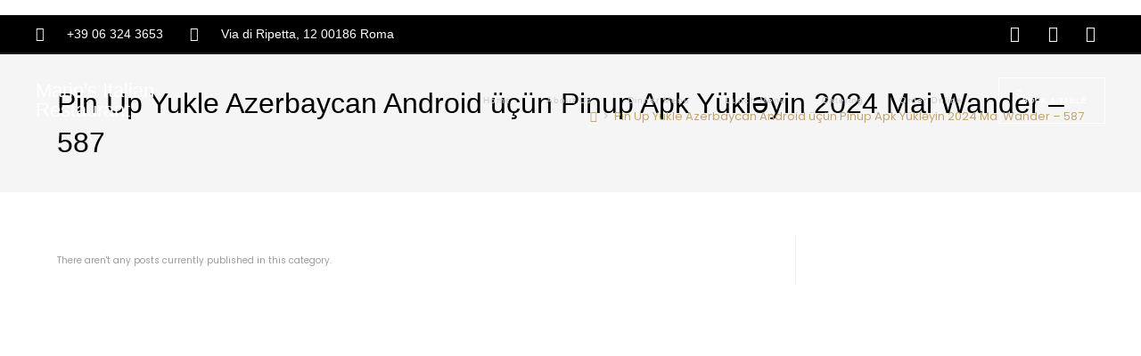

--- FILE ---
content_type: text/css; charset=UTF-8
request_url: https://mariositaliancuisine.com/wp-content/uploads/elementor/css/post-11.css?ver=1742229312
body_size: 329
content:
.elementor-kit-11{--e-global-color-primary:#6EC1E4;--e-global-color-secondary:#54595F;--e-global-color-text:#7A7A7A;--e-global-color-accent:#61CE70;--e-global-typography-primary-font-family:"Roboto";--e-global-typography-primary-font-weight:600;--e-global-typography-secondary-font-family:"Roboto Slab";--e-global-typography-secondary-font-weight:400;--e-global-typography-text-font-family:"Roboto";--e-global-typography-text-font-weight:400;--e-global-typography-accent-font-family:"Roboto";--e-global-typography-accent-font-weight:500;color:#9C9C9C;font-family:"Poppins", Sans-serif;font-size:1em;font-weight:normal;text-transform:none;font-style:normal;line-height:1.5em;letter-spacing:0px;}.elementor-kit-11 button:hover,.elementor-kit-11 button:focus,.elementor-kit-11 input[type="button"]:hover,.elementor-kit-11 input[type="button"]:focus,.elementor-kit-11 input[type="submit"]:hover,.elementor-kit-11 input[type="submit"]:focus,.elementor-kit-11 .elementor-button:hover,.elementor-kit-11 .elementor-button:focus{background-color:#C5A572;color:#FFFFFF;border-radius:0px 0px 0px 0px;}.elementor-kit-11 e-page-transition{background-color:#FFBC7D;}.elementor-kit-11 p{margin-bottom:19px;}.elementor-kit-11 a{color:#C5A572;font-size:1em;font-weight:600;text-transform:none;font-style:normal;text-decoration:none;line-height:25px;letter-spacing:0px;}.elementor-kit-11 a:hover{color:#C5A572;text-decoration:none;line-height:25px;letter-spacing:0px;}.elementor-kit-11 h1{color:#000000;font-family:"Yeseva One", Sans-serif;font-size:3.2em;font-weight:500;text-transform:none;font-style:normal;text-decoration:none;}.elementor-kit-11 h2{color:#000000;font-family:"Yeseva One", Sans-serif;font-size:2.8em;font-weight:500;text-transform:none;font-style:normal;text-decoration:none;}.elementor-kit-11 h3{color:#000000;font-family:"Yeseva One", Sans-serif;font-size:2.4em;font-weight:500;text-transform:none;font-style:normal;text-decoration:none;}.elementor-kit-11 h4{color:#000000;font-family:"Yeseva One", Sans-serif;font-size:2em;font-weight:500;text-transform:none;font-style:normal;text-decoration:none;}.elementor-kit-11 h5{color:#000000;font-family:"Yeseva One", Sans-serif;font-size:1.4em;font-weight:normal;text-transform:none;font-style:normal;text-decoration:none;}.elementor-kit-11 h6{color:#C5A572;font-family:"Italianno", Sans-serif;font-size:1.9em;font-weight:normal;text-transform:capitalize;font-style:normal;text-decoration:none;line-height:2.4em;letter-spacing:0px;}.elementor-kit-11 button,.elementor-kit-11 input[type="button"],.elementor-kit-11 input[type="submit"],.elementor-kit-11 .elementor-button{font-family:"Poppins", Sans-serif;font-size:1.1em;font-weight:normal;text-transform:none;font-style:normal;text-decoration:none;line-height:25px;letter-spacing:0px;color:#C5A572;border-radius:0px 0px 0px 0px;padding:0px 0px 0px 0px;}.elementor-kit-11 label{color:#9C9C9C;font-family:"Poppins", Sans-serif;font-size:1.1em;font-weight:normal;text-transform:none;font-style:normal;text-decoration:none;}.elementor-kit-11 input:not([type="button"]):not([type="submit"]),.elementor-kit-11 textarea,.elementor-kit-11 .elementor-field-textual{font-family:"Poppins", Sans-serif;font-size:1em;color:#1C1C1C;background-color:#CECECE;border-style:solid;border-width:1px 1px 1px 1px;border-color:#FFFFFF;border-radius:0px 0px 0px 0px;padding:15px 20px 15px 20px;}.elementor-section.elementor-section-boxed > .elementor-container{max-width:1140px;}.e-con{--container-max-width:1140px;}.elementor-widget:not(:last-child){margin-block-end:20px;}.elementor-element{--widgets-spacing:20px 20px;--widgets-spacing-row:20px;--widgets-spacing-column:20px;}{}h1.entry-title{display:var(--page-title-display);}@media(max-width:1024px){.elementor-kit-11 h1{font-size:3em;}.elementor-kit-11 h2{font-size:2.6em;}.elementor-kit-11 h3{font-size:2.2em;}.elementor-section.elementor-section-boxed > .elementor-container{max-width:1024px;}.e-con{--container-max-width:1024px;}}@media(max-width:767px){.elementor-kit-11 h1{font-size:2.8em;}.elementor-kit-11 h2{font-size:2.4em;}.elementor-kit-11 h3{font-size:2em;}.elementor-section.elementor-section-boxed > .elementor-container{max-width:767px;}.e-con{--container-max-width:767px;}}

--- FILE ---
content_type: text/css; charset=UTF-8
request_url: https://mariositaliancuisine.com/wp-content/uploads/elementor/css/post-17.css?ver=1742229312
body_size: 1338
content:
.elementor-17 .elementor-element.elementor-element-5469b31c{z-index:10;}.elementor-17 .elementor-element.elementor-element-4cb74765 > .elementor-element-populated{margin:0px 0px 0px 0px;--e-column-margin-right:0px;--e-column-margin-left:0px;padding:0px 0px 0px 0px;}.elementor-17 .elementor-element.elementor-element-30367c48:not(.elementor-motion-effects-element-type-background), .elementor-17 .elementor-element.elementor-element-30367c48 > .elementor-motion-effects-container > .elementor-motion-effects-layer{background-color:#000000;}.elementor-17 .elementor-element.elementor-element-30367c48{transition:background 0.3s, border 0.3s, border-radius 0.3s, box-shadow 0.3s;margin-top:0px;margin-bottom:0px;padding:12px 40px 12px 40px;}.elementor-17 .elementor-element.elementor-element-30367c48 > .elementor-background-overlay{transition:background 0.3s, border-radius 0.3s, opacity 0.3s;}.elementor-bc-flex-widget .elementor-17 .elementor-element.elementor-element-3fcdc57e.elementor-column .elementor-widget-wrap{align-items:center;}.elementor-17 .elementor-element.elementor-element-3fcdc57e.elementor-column.elementor-element[data-element_type="column"] > .elementor-widget-wrap.elementor-element-populated{align-content:center;align-items:center;}.elementor-17 .elementor-element.elementor-element-3fcdc57e > .elementor-element-populated{padding:0px 0px 0px 0px;}.elementor-17 .elementor-element.elementor-element-1f969ce5 .elementor-icon-list-items:not(.elementor-inline-items) .elementor-icon-list-item:not(:last-child){padding-bottom:calc(30px/2);}.elementor-17 .elementor-element.elementor-element-1f969ce5 .elementor-icon-list-items:not(.elementor-inline-items) .elementor-icon-list-item:not(:first-child){margin-top:calc(30px/2);}.elementor-17 .elementor-element.elementor-element-1f969ce5 .elementor-icon-list-items.elementor-inline-items .elementor-icon-list-item{margin-right:calc(30px/2);margin-left:calc(30px/2);}.elementor-17 .elementor-element.elementor-element-1f969ce5 .elementor-icon-list-items.elementor-inline-items{margin-right:calc(-30px/2);margin-left:calc(-30px/2);}body.rtl .elementor-17 .elementor-element.elementor-element-1f969ce5 .elementor-icon-list-items.elementor-inline-items .elementor-icon-list-item:after{left:calc(-30px/2);}body:not(.rtl) .elementor-17 .elementor-element.elementor-element-1f969ce5 .elementor-icon-list-items.elementor-inline-items .elementor-icon-list-item:after{right:calc(-30px/2);}.elementor-17 .elementor-element.elementor-element-1f969ce5 .elementor-icon-list-icon i{color:#ffffff;transition:color 0.3s;}.elementor-17 .elementor-element.elementor-element-1f969ce5 .elementor-icon-list-icon svg{fill:#ffffff;transition:fill 0.3s;}.elementor-17 .elementor-element.elementor-element-1f969ce5{--e-icon-list-icon-size:16px;--icon-vertical-offset:0px;}.elementor-17 .elementor-element.elementor-element-1f969ce5 .elementor-icon-list-icon{padding-right:10px;}.elementor-17 .elementor-element.elementor-element-1f969ce5 .elementor-icon-list-item > .elementor-icon-list-text, .elementor-17 .elementor-element.elementor-element-1f969ce5 .elementor-icon-list-item > a{font-family:"Montserrat", Sans-serif;font-size:14px;font-weight:300;}.elementor-17 .elementor-element.elementor-element-1f969ce5 .elementor-icon-list-text{color:#ffffff;transition:color 0.3s;}.elementor-bc-flex-widget .elementor-17 .elementor-element.elementor-element-3d296c9c.elementor-column .elementor-widget-wrap{align-items:center;}.elementor-17 .elementor-element.elementor-element-3d296c9c.elementor-column.elementor-element[data-element_type="column"] > .elementor-widget-wrap.elementor-element-populated{align-content:center;align-items:center;}.elementor-17 .elementor-element.elementor-element-3d296c9c > .elementor-element-populated{padding:0px 0px 0px 0px;}.elementor-17 .elementor-element.elementor-element-59802970 > .elementor-widget-container{padding:0px 0px 0px 0px;}.elementor-17 .elementor-element.elementor-element-59802970 .elementor-icon-list-items:not(.elementor-inline-items) .elementor-icon-list-item:not(:last-child){padding-bottom:calc(15px/2);}.elementor-17 .elementor-element.elementor-element-59802970 .elementor-icon-list-items:not(.elementor-inline-items) .elementor-icon-list-item:not(:first-child){margin-top:calc(15px/2);}.elementor-17 .elementor-element.elementor-element-59802970 .elementor-icon-list-items.elementor-inline-items .elementor-icon-list-item{margin-right:calc(15px/2);margin-left:calc(15px/2);}.elementor-17 .elementor-element.elementor-element-59802970 .elementor-icon-list-items.elementor-inline-items{margin-right:calc(-15px/2);margin-left:calc(-15px/2);}body.rtl .elementor-17 .elementor-element.elementor-element-59802970 .elementor-icon-list-items.elementor-inline-items .elementor-icon-list-item:after{left:calc(-15px/2);}body:not(.rtl) .elementor-17 .elementor-element.elementor-element-59802970 .elementor-icon-list-items.elementor-inline-items .elementor-icon-list-item:after{right:calc(-15px/2);}.elementor-17 .elementor-element.elementor-element-59802970 .elementor-icon-list-icon i{color:#ffffff;transition:color 0.3s;}.elementor-17 .elementor-element.elementor-element-59802970 .elementor-icon-list-icon svg{fill:#ffffff;transition:fill 0.3s;}.elementor-17 .elementor-element.elementor-element-59802970 .elementor-icon-list-item:hover .elementor-icon-list-icon i{color:#d3b574;}.elementor-17 .elementor-element.elementor-element-59802970 .elementor-icon-list-item:hover .elementor-icon-list-icon svg{fill:#d3b574;}.elementor-17 .elementor-element.elementor-element-59802970{--e-icon-list-icon-size:18px;--e-icon-list-icon-align:center;--e-icon-list-icon-margin:0 calc(var(--e-icon-list-icon-size, 1em) * 0.125);--icon-vertical-offset:0px;}.elementor-17 .elementor-element.elementor-element-59802970 .elementor-icon-list-text{transition:color 0.3s;}.elementor-17 .elementor-element.elementor-element-4d8a69cb:not(.elementor-motion-effects-element-type-background), .elementor-17 .elementor-element.elementor-element-4d8a69cb > .elementor-motion-effects-container > .elementor-motion-effects-layer{background-color:#1C1C1C;}.elementor-17 .elementor-element.elementor-element-4d8a69cb > .elementor-background-overlay{opacity:0.5;transition:background 0.3s, border-radius 0.3s, opacity 0.3s;}.elementor-17 .elementor-element.elementor-element-4d8a69cb{transition:background 0.3s, border 0.3s, border-radius 0.3s, box-shadow 0.3s;margin-top:0px;margin-bottom:-2px;padding:0px 40px 0px 40px;}.elementor-bc-flex-widget .elementor-17 .elementor-element.elementor-element-6c932331.elementor-column .elementor-widget-wrap{align-items:center;}.elementor-17 .elementor-element.elementor-element-6c932331.elementor-column.elementor-element[data-element_type="column"] > .elementor-widget-wrap.elementor-element-populated{align-content:center;align-items:center;}.elementor-17 .elementor-element.elementor-element-6c932331 > .elementor-element-populated{margin:0px 0px -106px 0px;--e-column-margin-right:0px;--e-column-margin-left:0px;padding:0px 0px 0px 0px;}.elementor-17 .elementor-element.elementor-element-7878b170 > .elementor-widget-container{margin:0px 0px 0px 0px;padding:0px 0px 0px 0px;}.elementor-17 .elementor-element.elementor-element-7878b170 .elementor-heading-title{font-family:"Yeseva One", Sans-serif;font-size:2.2em;color:#FFFFFF;}.elementor-bc-flex-widget .elementor-17 .elementor-element.elementor-element-711d3506.elementor-column .elementor-widget-wrap{align-items:center;}.elementor-17 .elementor-element.elementor-element-711d3506.elementor-column.elementor-element[data-element_type="column"] > .elementor-widget-wrap.elementor-element-populated{align-content:center;align-items:center;}.elementor-17 .elementor-element.elementor-element-711d3506.elementor-column > .elementor-widget-wrap{justify-content:flex-end;}.elementor-17 .elementor-element.elementor-element-711d3506 > .elementor-element-populated{margin:0px 0px -106px 0px;--e-column-margin-right:0px;--e-column-margin-left:0px;padding:0px 0px 0px 0px;}.elementor-17 .elementor-element.elementor-element-2f96e0d4{width:auto;max-width:auto;--nav-menu-icon-size:25px;}.elementor-17 .elementor-element.elementor-element-2f96e0d4 > .elementor-widget-container{margin:0px 20px 0px 0px;padding:0px 0px 0px 0px;}.elementor-17 .elementor-element.elementor-element-2f96e0d4 .elementor-menu-toggle{margin-left:auto;background-color:rgba(2, 1, 1, 0);border-width:0px;border-radius:0px;}.elementor-17 .elementor-element.elementor-element-2f96e0d4 .elementor-nav-menu .elementor-item{font-family:"Poppins", Sans-serif;font-size:0.95em;font-weight:500;letter-spacing:1px;}.elementor-17 .elementor-element.elementor-element-2f96e0d4 .elementor-nav-menu--main .elementor-item{color:#CECECE;fill:#CECECE;padding-top:40px;padding-bottom:40px;}.elementor-17 .elementor-element.elementor-element-2f96e0d4 .elementor-nav-menu--main .elementor-item:hover,
					.elementor-17 .elementor-element.elementor-element-2f96e0d4 .elementor-nav-menu--main .elementor-item.elementor-item-active,
					.elementor-17 .elementor-element.elementor-element-2f96e0d4 .elementor-nav-menu--main .elementor-item.highlighted,
					.elementor-17 .elementor-element.elementor-element-2f96e0d4 .elementor-nav-menu--main .elementor-item:focus{color:#FFFFFF;fill:#FFFFFF;}.elementor-17 .elementor-element.elementor-element-2f96e0d4 .elementor-nav-menu--main:not(.e--pointer-framed) .elementor-item:before,
					.elementor-17 .elementor-element.elementor-element-2f96e0d4 .elementor-nav-menu--main:not(.e--pointer-framed) .elementor-item:after{background-color:#FFFFFF;}.elementor-17 .elementor-element.elementor-element-2f96e0d4 .e--pointer-framed .elementor-item:before,
					.elementor-17 .elementor-element.elementor-element-2f96e0d4 .e--pointer-framed .elementor-item:after{border-color:#FFFFFF;}.elementor-17 .elementor-element.elementor-element-2f96e0d4 .elementor-nav-menu--main .elementor-item.elementor-item-active{color:#FFFFFF;}.elementor-17 .elementor-element.elementor-element-2f96e0d4 .elementor-nav-menu--main:not(.e--pointer-framed) .elementor-item.elementor-item-active:before,
					.elementor-17 .elementor-element.elementor-element-2f96e0d4 .elementor-nav-menu--main:not(.e--pointer-framed) .elementor-item.elementor-item-active:after{background-color:#FFFFFF;}.elementor-17 .elementor-element.elementor-element-2f96e0d4 .e--pointer-framed .elementor-item.elementor-item-active:before,
					.elementor-17 .elementor-element.elementor-element-2f96e0d4 .e--pointer-framed .elementor-item.elementor-item-active:after{border-color:#FFFFFF;}.elementor-17 .elementor-element.elementor-element-2f96e0d4 .e--pointer-framed .elementor-item:before{border-width:5px;}.elementor-17 .elementor-element.elementor-element-2f96e0d4 .e--pointer-framed.e--animation-draw .elementor-item:before{border-width:0 0 5px 5px;}.elementor-17 .elementor-element.elementor-element-2f96e0d4 .e--pointer-framed.e--animation-draw .elementor-item:after{border-width:5px 5px 0 0;}.elementor-17 .elementor-element.elementor-element-2f96e0d4 .e--pointer-framed.e--animation-corners .elementor-item:before{border-width:5px 0 0 5px;}.elementor-17 .elementor-element.elementor-element-2f96e0d4 .e--pointer-framed.e--animation-corners .elementor-item:after{border-width:0 5px 5px 0;}.elementor-17 .elementor-element.elementor-element-2f96e0d4 .e--pointer-underline .elementor-item:after,
					 .elementor-17 .elementor-element.elementor-element-2f96e0d4 .e--pointer-overline .elementor-item:before,
					 .elementor-17 .elementor-element.elementor-element-2f96e0d4 .e--pointer-double-line .elementor-item:before,
					 .elementor-17 .elementor-element.elementor-element-2f96e0d4 .e--pointer-double-line .elementor-item:after{height:5px;}.elementor-17 .elementor-element.elementor-element-2f96e0d4 .elementor-nav-menu--dropdown a, .elementor-17 .elementor-element.elementor-element-2f96e0d4 .elementor-menu-toggle{color:#9C9C9C;}.elementor-17 .elementor-element.elementor-element-2f96e0d4 .elementor-nav-menu--dropdown{background-color:#1C1C1C;}.elementor-17 .elementor-element.elementor-element-2f96e0d4 .elementor-nav-menu--dropdown a:hover,
					.elementor-17 .elementor-element.elementor-element-2f96e0d4 .elementor-nav-menu--dropdown a.elementor-item-active,
					.elementor-17 .elementor-element.elementor-element-2f96e0d4 .elementor-nav-menu--dropdown a.highlighted,
					.elementor-17 .elementor-element.elementor-element-2f96e0d4 .elementor-menu-toggle:hover{color:#C5A572;}.elementor-17 .elementor-element.elementor-element-2f96e0d4 .elementor-nav-menu--dropdown a:hover,
					.elementor-17 .elementor-element.elementor-element-2f96e0d4 .elementor-nav-menu--dropdown a.elementor-item-active,
					.elementor-17 .elementor-element.elementor-element-2f96e0d4 .elementor-nav-menu--dropdown a.highlighted{background-color:#FFFFFF;}.elementor-17 .elementor-element.elementor-element-2f96e0d4 .elementor-nav-menu--dropdown a.elementor-item-active{background-color:#000000;}.elementor-17 .elementor-element.elementor-element-2f96e0d4 .elementor-nav-menu--dropdown .elementor-item, .elementor-17 .elementor-element.elementor-element-2f96e0d4 .elementor-nav-menu--dropdown  .elementor-sub-item{font-family:"Poppins", Sans-serif;font-size:15px;}.elementor-17 .elementor-element.elementor-element-2f96e0d4 div.elementor-menu-toggle{color:#ffffff;}.elementor-17 .elementor-element.elementor-element-2f96e0d4 div.elementor-menu-toggle svg{fill:#ffffff;}.elementor-17 .elementor-element.elementor-element-2f96e0d4 div.elementor-menu-toggle:hover{color:#CECECE;}.elementor-17 .elementor-element.elementor-element-2f96e0d4 div.elementor-menu-toggle:hover svg{fill:#CECECE;}.elementor-17 .elementor-element.elementor-element-2f96e0d4 .elementor-menu-toggle:hover{background-color:rgba(2, 1, 1, 0);}.elementor-17 .elementor-element.elementor-element-3a4d55af .elementor-button{background-color:rgba(2, 1, 1, 0);font-family:"Poppins", Sans-serif;font-size:0.8rem;font-weight:600;text-transform:uppercase;letter-spacing:1px;fill:#FFFFFF;color:#FFFFFF;border-style:solid;border-width:1px 1px 1px 1px;border-color:#FFFFFF;border-radius:0px 0px 0px 0px;padding:13px 20px 12px 20px;}.elementor-17 .elementor-element.elementor-element-3a4d55af .elementor-button:hover, .elementor-17 .elementor-element.elementor-element-3a4d55af .elementor-button:focus{background-color:#FFFFFF;color:#1C1C1C;border-color:#FFFFFF;}.elementor-17 .elementor-element.elementor-element-3a4d55af{width:auto;max-width:auto;}.elementor-17 .elementor-element.elementor-element-3a4d55af > .elementor-widget-container{margin:0px 0px 0px 0px;}.elementor-17 .elementor-element.elementor-element-3a4d55af .elementor-button-content-wrapper{flex-direction:row;}.elementor-17 .elementor-element.elementor-element-3a4d55af .elementor-button .elementor-button-content-wrapper{gap:15px;}.elementor-17 .elementor-element.elementor-element-3a4d55af .elementor-button:hover svg, .elementor-17 .elementor-element.elementor-element-3a4d55af .elementor-button:focus svg{fill:#1C1C1C;}@media(max-width:1024px){.elementor-17 .elementor-element.elementor-element-3fcdc57e > .elementor-element-populated{padding:15px 15px 15px 15px;}.elementor-17 .elementor-element.elementor-element-1f969ce5 .elementor-icon-list-item > .elementor-icon-list-text, .elementor-17 .elementor-element.elementor-element-1f969ce5 .elementor-icon-list-item > a{font-size:12px;}.elementor-17 .elementor-element.elementor-element-3d296c9c > .elementor-element-populated{padding:15px 15px 15px 15px;}.elementor-17 .elementor-element.elementor-element-4d8a69cb{margin-top:0px;margin-bottom:-1px;padding:15px 15px 15px 15px;}.elementor-17 .elementor-element.elementor-element-6c932331 > .elementor-element-populated{margin:0px 0px 0px 0px;--e-column-margin-right:0px;--e-column-margin-left:0px;padding:0px 0px 0px 0px;}.elementor-17 .elementor-element.elementor-element-7878b170 .elementor-heading-title{font-size:2em;}.elementor-17 .elementor-element.elementor-element-711d3506 > .elementor-element-populated{margin:0px 0px 0px 0px;--e-column-margin-right:0px;--e-column-margin-left:0px;padding:0px 0px 0px 0px;}.elementor-17 .elementor-element.elementor-element-2f96e0d4 > .elementor-widget-container{margin:0px 20px 0px 0px;padding:0px 0px 0px 0px;}}@media(min-width:768px){.elementor-17 .elementor-element.elementor-element-3fcdc57e{width:75%;}.elementor-17 .elementor-element.elementor-element-3d296c9c{width:25%;}.elementor-17 .elementor-element.elementor-element-6c932331{width:20%;}.elementor-17 .elementor-element.elementor-element-711d3506{width:80%;}}@media(max-width:1024px) and (min-width:768px){.elementor-17 .elementor-element.elementor-element-3fcdc57e{width:70%;}.elementor-17 .elementor-element.elementor-element-3d296c9c{width:30%;}.elementor-17 .elementor-element.elementor-element-6c932331{width:50%;}.elementor-17 .elementor-element.elementor-element-711d3506{width:50%;}}@media(max-width:767px){.elementor-17 .elementor-element.elementor-element-4cb74765 > .elementor-element-populated{padding:0px 0px 0px 0px;}.elementor-17 .elementor-element.elementor-element-30367c48{padding:0px 0px 0px 0px;}.elementor-17 .elementor-element.elementor-element-3d296c9c{width:100%;}.elementor-bc-flex-widget .elementor-17 .elementor-element.elementor-element-3d296c9c.elementor-column .elementor-widget-wrap{align-items:center;}.elementor-17 .elementor-element.elementor-element-3d296c9c.elementor-column.elementor-element[data-element_type="column"] > .elementor-widget-wrap.elementor-element-populated{align-content:center;align-items:center;}.elementor-17 .elementor-element.elementor-element-3d296c9c.elementor-column > .elementor-widget-wrap{justify-content:center;}.elementor-17 .elementor-element.elementor-element-6c932331{width:50%;}.elementor-bc-flex-widget .elementor-17 .elementor-element.elementor-element-6c932331.elementor-column .elementor-widget-wrap{align-items:center;}.elementor-17 .elementor-element.elementor-element-6c932331.elementor-column.elementor-element[data-element_type="column"] > .elementor-widget-wrap.elementor-element-populated{align-content:center;align-items:center;}.elementor-17 .elementor-element.elementor-element-6c932331 > .elementor-element-populated{padding:0px 0px 0px 10px;}.elementor-17 .elementor-element.elementor-element-7878b170 .elementor-heading-title{font-size:22px;}.elementor-17 .elementor-element.elementor-element-711d3506{width:50%;}.elementor-bc-flex-widget .elementor-17 .elementor-element.elementor-element-711d3506.elementor-column .elementor-widget-wrap{align-items:center;}.elementor-17 .elementor-element.elementor-element-711d3506.elementor-column.elementor-element[data-element_type="column"] > .elementor-widget-wrap.elementor-element-populated{align-content:center;align-items:center;}.elementor-17 .elementor-element.elementor-element-2f96e0d4 > .elementor-widget-container{margin:0px 0px 0px 0px;padding:0px 0px 0px 0px;}.elementor-17 .elementor-element.elementor-element-2f96e0d4 .elementor-nav-menu--main > .elementor-nav-menu > li > .elementor-nav-menu--dropdown, .elementor-17 .elementor-element.elementor-element-2f96e0d4 .elementor-nav-menu__container.elementor-nav-menu--dropdown{margin-top:14px !important;}}

--- FILE ---
content_type: application/x-javascript; charset=UTF-8
request_url: https://mariositaliancuisine.com/wp-content/plugins/woo-exfood/js/food.min.js?ver=3.2.6
body_size: 7938
content:
!function(T){"use strict";"object"==typeof google&&"object"==typeof google.maps&&google.maps.event.addDomListener&&(google.maps.event.addDomListener(window,"load",function(){var t,e=document.getElementById("exwf-user-address");null!=e&&(t=new google.maps.places.Autocomplete(e),""!=(e=jQuery("#exwf_auto_limit").val())&&t.setComponentRestrictions({country:jQuery.parseJSON(e)}),google.maps.event.addListener(t,"place_changed",function(){var e=t.getPlace();""!=e.geometry.location.lat()&&e.geometry.location.lng()}))}),google.maps.event.addDomListener(window,"load",function(){var f,e=document.getElementById("billing_address_1");null!=e&&"yes"!=jQuery("#exwf_dis_auto").val()&&(f=new google.maps.places.Autocomplete(e),""!=(e=jQuery("#exwf_auto_limit").val())&&f.setComponentRestrictions({country:jQuery.parseJSON(e)}),google.maps.event.addListener(f,"place_changed",function(){for(var e=f.getPlace(),t=e.address_components,a="",o="",i="",d="",l="",n="",r="",s="",c=0;c<t.length;++c)-1!==jQuery.inArray("street_number",t[c].types)?o=t[c].long_name:-1!==jQuery.inArray("route",t[c].types)?i=t[c].long_name:-1!==jQuery.inArray("neighborhood",t[c].types)?d=t[c].long_name:-1!==jQuery.inArray("locality",t[c].types)||""==l&&-1!==jQuery.inArray("administrative_area_level_1",t[c].types)?l=t[c].long_name:-1!==jQuery.inArray("administrative_area_level_1",t[c].types)&&-1!==jQuery.inArray("political",t[c].types)?s=t[c].short_name:-1!==jQuery.inArray("country",t[c].types)?n=t[c].short_name:-1!==jQuery.inArray("postal_code",t[c].types)&&(r=t[c].long_name);a=0<(""!=o?e.name.indexOf(o):0)?i+" "+o+(""!=d?" "+d:""):o+" "+i+(""!=d?" "+d:"");jQuery("#billing_address_1").val(a),jQuery("select#billing_country").val(n).trigger("change"),jQuery("#billing_city").val(l),jQuery("#billing_state").val(s).trigger("change"),jQuery("#billing_postcode").val(r)}))}),google.maps.event.addDomListener(window,"load",function(){var f,e=document.getElementById("shipping_address_1");null!=e&&"yes"!=jQuery("#exwf_dis_auto").val()&&(f=new google.maps.places.Autocomplete(e),""!=(e=jQuery("#exwf_auto_limit").val())&&f.setComponentRestrictions({country:jQuery.parseJSON(e)}),google.maps.event.addListener(f,"place_changed",function(){for(var e=f.getPlace(),t=e.address_components,a="",o="",i="",d="",l="",n="",r="",s="",c=0;c<t.length;++c)-1!==jQuery.inArray("street_number",t[c].types)?o=t[c].long_name:-1!==jQuery.inArray("route",t[c].types)?i=t[c].long_name:-1!==jQuery.inArray("neighborhood",t[c].types)?d=t[c].long_name:-1!==jQuery.inArray("locality",t[c].types)||""==l&&-1!==jQuery.inArray("administrative_area_level_1",t[c].types)?l=t[c].long_name:-1!==jQuery.inArray("administrative_area_level_1",t[c].types)&&-1!==jQuery.inArray("political",t[c].types)?s=t[c].short_name:-1!==jQuery.inArray("country",t[c].types)?n=t[c].short_name:-1!==jQuery.inArray("postal_code",t[c].types)&&(r=t[c].long_name);a=0<(""!=o?e.name.indexOf(o):0)?i+" "+o+(""!=d?" "+d:""):o+" "+i+(""!=d?" "+d:"");jQuery("#shipping_address_1").val(a),jQuery("select#shipping_country").val(n).trigger("change"),jQuery("#shipping_city").val(l),jQuery("#shipping_state").val(s).trigger("change"),jQuery("#shipping_postcode").val(r)}))})),T(document).ready(function(){function c(o,i,e,t,a,d,l,n,r,s){T.fn.extl_datepicker.dates.en={days:["Sunday","Monday","Tuesday","Wednesday","Thursday","Friday","Saturday"],daysShort:["Sun","Mon","Tue","Wed","Thu","Fri","Sat"],daysMin:n,months:d,monthsShort:l,today:"Today",clear:"Clear",titleFormat:"MM yyyy",weekStart:r},o.extl_datepicker({todayHighlight:!0,startDate:"0"!=a?new Date(a):new Date,autoclose:!0,format:i,daysOfWeekDisabled:"undefined"!=e&&""!=e?e:"[]",datesDisabled:"undefined"!=t&&""!=t?t:"[01/01/1000]"}).on("show",function(e){}).on("changeDate",function(e){var t,a=o.val();t="mm/dd/yyyy"!=i?a.split("-").reverse().join("-"):(t=a.split("/"))[2]+"-"+t[0]+"-"+t[1],"yes"==s?(a=o.data("current_url"),(a=new URL(a)).searchParams.set("menu-date",t),jQuery(".exwf-menu-bydate select.exwf-menu-date").append(T("<option>",{value:a,text:"My option"})),jQuery('.exwf-menu-bydate select.exwf-menu-date option[value="'+a+'"]').attr("selected","selected").attr("data-date",t),setTimeout(function(){jQuery(".exwf-menu-bydate select.exwf-menu-date").change()},150)):jQuery(".gr-date-time input#exwfood_date_deli").attr("data-date",t)})}var e,t,a,o,l,i;function d(){var e,t;t=jQuery(".exwf-deli-field input[name=exwfood_date_deli]").length?(e=jQuery(".exwf-deli-field input[name=exwfood_date_deli]"),"no"):(e=jQuery(".exwf-menu-bydate input[name=exwfood_date_deli]"),"yes");var a="mm/dd/yyyy",o=e.data("disday")+"",i=e.data("disdate"),d=e.data("fm");""!=d&&null!=d&&(a=d);var l=e.data("mindate"),n=e.data("fmon"),r=e.data("smon"),s=e.data("sday"),d=e.data("fiday");c(e,a,o,i,l,n,r,s,d,t)}function n(e,t,a,o,i,d){a={action:"exwoofood_booking_info",id_food:e,id_crsc:t,cart_itemkey:d,param_shortcode:a};T.ajax({type:"post",url:o,dataType:"html",data:a,success:function(e){var t,a;"0"==e||""==e?T(".row.loadmore").html("error"):(t="#food_modal",T("body > .ex-fdlist #food_modal").length&&(t="body > .ex-fdlist #food_modal"),T(t).empty(),T(t).append(e),null!=(e=T(t).attr("data-dljsvar"))&&0<e?setTimeout(function(){var e=T(t+" .modal-content").find(".variations_form");e.each(function(){T(this).wc_variation_form()}),e.trigger("check_variations"),e.trigger("reset_image")},e):((a=T(t+" .modal-content").find(".variations_form")).each(function(){T(this).wc_variation_form()}),a.trigger("check_variations"),a.trigger("reset_image")),"function"==typeof T.fn.init_addon_totals&&T("body").find(".cart:not(.cart_group)").each(function(){T(this).init_addon_totals()}),0!=i&&i.removeClass("ex-loading"),T("html").css("max-width",l),T("html").fadeIn("slow",function(){T(this).addClass("exfd-hidden-scroll")}),T(t).css("display","block"),T(t).addClass("exfd-modal-active"),a=T(t+" .exfd-modal-carousel").attr("rtl_mode"),T(t+" .exfd-modal-carousel:not(.ex_s_lick-initialized)").EX_ex_s_lick({dots:!0,slidesToShow:1,infinite:!0,speed:500,fade:!0,cssEase:"linear",arrows:!0,rtl:"yes"==a,adaptiveHeight:!0}),T(t+" .woosb-wrap").length&&T(document).trigger("woosq_loaded"),setTimeout(function(){var e=T(t+" .ex-modal-big").height();T(t+" .fd_modal_img").height()<e&&767<T(window).width()&&T(t+" .ex-modal-big").addClass("ex-padimg")},10),setTimeout(function(){T(t+" .exfd-modal-carousel:not(.exwp-no-galle)").EX_ex_s_lick("setPosition")},150),setTimeout(function(){T(t+" .exfd-modal-carousel:not(.exwp-no-galle)").EX_ex_s_lick("setPosition")},300),T(document).trigger("exwfqv_loaded"))}})}function r(e,t,a){var o,i,d=e.closest(".ex-fdlist").attr("id"),l=T("#"+d).hasClass("table-layout")?"table":"";T("#"+d).hasClass("ex-loading")||(T("#"+d).addClass("ex-loading"),T("#"+d).hasClass("list-layout")&&(l="list"),o=T("#"+d+" input[name=param_query]").val(),i=T("#"+d+" input[name=ajax_url]").val(),e=T("#"+d+" input[name=param_shortcode]").val(),a={action:"exfood_menuegory",param_query:o,id_crsc:d,param_shortcode:e,layout:l,key_word:t,cat:a},T.ajax({type:"post",url:i,dataType:"json",data:a,success:function(e){var t,a;"0"!=e?(T("#"+d+" .ex-loadmore").length&&(t=1,("off"==e.page_navi?T("#"+d+" .ex-loadmore .loadmore-exfood"):T("#"+d+" .ex-loadmore")).remove()),T("#"+d+" input[name=num_page_uu]").val("1"),T("#"+d+" input[name=current_page]").val("1"),a="",a=T("table"==l?"#"+d+" table tbody":"list"==l?"#"+d+" .ctlist":"#"+d+" .ctgrid"),""!=e.page_navi&&"off"!=e.page_navi?1==t?T("#"+d).append(e.page_navi):(T("#"+d+" .exfd-pagination").fadeOut({duration:0,complete:function(){T(this).remove()}}),T("#"+d+" .exfd-pagination-parent").append(e.page_navi)):"off"==e.page_navi&&T("#"+d+" .exfd-pagination .page-navi").fadeOut({duration:0,complete:function(){T(this).remove()}}),T("#"+d).removeClass("ex-loading"),T(a).fadeOut({duration:0,complete:function(){T(this).empty(),a.append(e.html_content).fadeIn()}}),T("#"+d+" .exwf-dcat").length&&T("#"+d+" .exwf-dcat").remove(),"table"==l?T(e.html_dcat).insertBefore("#"+d+" .ctlist"):"list"==l&&T("#"+d+".category_left").length?T("#"+d+" .ctlist").prepend(e.html_dcat):T(e.html_dcat).insertBefore(a),""!=e.html_modal&&(T("#"+d+" .ex-hidden .exp-mdcontaner").fadeOut({duration:0,complete:function(){T(this).empty()}}),T("#"+d+" .ex-hidden .exp-mdcontaner").append(e.html_modal).fadeIn()),s()):T("#"+d+" .loadmore-exfood").html("error")}}))}function s(){T(".ex-food-plug .loadmore-exfood").on("click",function(){var e,t;T(this).hasClass("disable-click")||(t=(e=T(this)).closest(".ex-fdlist").attr("id"),f("loadmore",e,t,""))})}function f(a,o,i,e){"loadmore"!=a&&T("#"+i+" .page-numbers").removeClass("disable-click"),o.addClass("disable-click");var d=T("#"+i+" input[name=num_page_uu]").val();T("loadmore"==a?"#"+i+" .loadmore-exfood":"#"+i).addClass("ex-loading");var l=T("#"+i).hasClass("table-layout")?"table":"";T("#"+i).hasClass("list-layout")&&(l="list");var t=T("#"+i+" input[name=param_query]").val(),n=T("#"+i+" input[name=param_ids]").val(),r=T("#"+i+" input[name=current_page]").val(),s=T("#"+i+" input[name=num_page]").val(),c=T("#"+i+" input[name=ajax_url]").val(),f=T("#"+i+" input[name=param_shortcode]").val(),f={action:"exwoofood_loadmore",param_query:t,param_ids:n,id_crsc:i,page:""!=e?e:+r+1,param_shortcode:f,layout:l};T.ajax({type:"post",url:c,dataType:"json",data:f,success:function(e){var t;"0"!=e?("loadmore"==a?(d=+d+1,T("#"+i+" input[name=num_page_uu]").val(d),""==e.html_content?T("#"+i+" .loadmore-exfood").remove():(T("#"+i+" input[name=current_page]").val(+r+1),"table"==l?T("#"+i+" table tbody").append(e.html_content):"list"==l?T("#"+i+" .ctlist").append(e.html_content):(T("#"+i+" .ctgrid").append(e.html_content),setTimeout(function(){T("#"+i+" .item-grid").addClass("active")},200)),T("#"+i+" .loadmore-exfood").removeClass("ex-loading"),o.removeClass("disable-click")),d==s&&T("#"+i+" .loadmore-exfood").remove()):(t="",t=T("table"==l?"#"+i+" table tbody":"list"==l?"#"+i+" .ctlist":"#"+i+" .ctgrid"),T(t).fadeOut({duration:0,complete:function(){T(this).empty()}}),T("#"+i).removeClass("ex-loading"),t.append(e.html_content).fadeIn(),jQuery(window).height(),jQuery("html,body").animate({scrollTop:jQuery("#"+i).offset().top-50},"slow")),""!=e.html_modal&&T("#"+i+" .ex-hidden .exp-mdcontaner").append(e.html_modal).fadeIn(),T("#"+i).hasClass("extp-masonry")&&!T("#"+i).hasClass("column-1")&&"function"==typeof imagesLoaded&&T("#"+i+".extp-masonry .ctgrid").imagesLoaded(function(){T("#"+i+".extp-masonry .ctgrid").masonry("reloadItems"),T("#"+i+".extp-masonry .ctgrid").masonry({isInitLayout:!1,horizontalOrder:!0,itemSelector:".item-grid"})})):T("#"+i+" .loadmore-exfood").html("error")}})}function u(e,t,a,o,i,d,l,n,r,s){jQuery(e).hasClass("ex_s_lick-initialized")||jQuery(e).EX_ex_s_lick({infinite:t,initialSlide:a,rtl:"yes"==o,prevArrow:'<button type="button" class="ex_s_lick-prev"></button>',nextArrow:'<button type="button" class="ex_s_lick-next"></button>',slidesToShow:i,slidesToScroll:d,dots:!0,autoplay:1==l,autoplaySpeed:""!=n?n:3e3,arrows:!0,centerMode:!1,focusOnSelect:!1,ariableWidth:!0,adaptiveHeight:!0,responsive:[{breakpoint:1024,settings:{slidesToShow:i,slidesToScroll:d}},{breakpoint:769,settings:{slidesToShow:""!=s?s:2,slidesToScroll:1}},{breakpoint:480,settings:{slidesToShow:r,slidesToScroll:1}}]})}jQuery(document).ready(function(e){jQuery(".ex-fdlist").length&&!jQuery("body > .ex-fdlist").length&&(jQuery("body").append('<div class="ex-fdlist"></div>'),jQuery("body > .ex-fdlist").append(jQuery(".exfd-cart-content:not(.exwf-sccart)")),jQuery("body > .ex-fdlist").append(jQuery(".exfd-shopping-cart")),jQuery("body > .ex-fdlist").append(jQuery(".exfd-overlay")),jQuery("body > .ex-fdlist").append(jQuery("#food_modal")),jQuery(".ex-popup-location.ex-popup-active").length&&jQuery("body > .ex-fdlist").append(jQuery(".ex-popup-location.ex-popup-active")),jQuery("body > .ex-fdlist .exwf-order-method").length||jQuery("body > .ex-fdlist").append(jQuery(".exwf-order-method")),jQuery("body > .ex-fdlist").append(jQuery(".exwf-opcls-info:not(.exwf-odtype)")),jQuery("body > .ex-fdlist").append(jQuery(".exwf-mbnav").first()))}),0<jQuery(".exwf-deli-field .exwfood-date-deli input[type=text]").length&&(e=jQuery(".exwf-deli-field .exwfood-date-deli input[type=text]"),t="mm/dd/yyyy",a=jQuery(".exwf-deli-field .exwfood-date-deli input[type=text]").data("disday")+"",i=jQuery(".exwf-deli-field .exwfood-date-deli input[type=text]").data("disdate"),""!=(o=jQuery(".exwf-deli-field .exwfood-date-deli input[type=text]").data("fm"))&&null!=o&&(t=o),c(e,t,a,i,jQuery(".exwf-deli-field .exwfood-date-deli input[type=text]").data("mindate"),jQuery(".exwf-deli-field .exwfood-date-deli input[type=text]").data("fmon"),jQuery(".exwf-deli-field .exwfood-date-deli input[type=text]").data("smon"),jQuery(".exwf-deli-field .exwfood-date-deli input[type=text]").data("sday"),jQuery(".exwf-deli-field .exwfood-date-deli input[type=text]").data("fiday"),"")),(jQuery(".exwf-menu-bydate input[name=exwfood_date_deli]").length||jQuery(".exwf-deli-field input[name=exwfood_date_deli]").length)&&d(),jQuery(document).on("exwf_datetime_loaded",function(e){setTimeout(function(){(jQuery(".exwf-menu-bydate input[name=exwfood_date_deli]").length||jQuery(".exwf-deli-field input[name=exwfood_date_deli]").length)&&d()},200)}),l=T("html").width(),T(window).resize(function(){T("html").css("max-width",""),l=T("html").width(),"block"==T(".ex_modal.exfd-modal-active").css("display")&&T("html").css("max-width",l)}),T("body").on("click",".ex-fdlist.ex-food-plug:not(.exfdisable-modal) .parent_grid .ctgrid a:not(.mndate-sl), .ex-fdlist.ex-food-plug:not(.exfdisable-modal) .parent_grid .scrs-grid a:not(.mndate-sl), .ex-fdlist:not(.exfdisable-modal) .ctlist a:not(.mndate-sl)",function(e){var t,a=T(this).closest(".ex-fdlist ").attr("id"),o=T("#"+a).hasClass("table-layout")?"table":"";if(T("#"+a).hasClass("ex-fdcarousel")&&(o="Carousel"),t="table"!=o?T(this).closest(".item-grid"):T(this).closest("tr"),!t.hasClass("ex-redirect")&&(e.preventDefault(),!t.hasClass("ex-loading"))){T(".ex-fdlist .item-grid, .ex-fdlist tr").removeClass("exwf-crfood"),t.addClass("exwf-crfood"),t.addClass("ex-loading");o=t.data("id_food"),e=T("#"+a+" input[name=ajax_url]").val();return n(o,a,T("#"+a+" input[name=param_shortcode]").val(),e,t,""),!1}}),T("body").on("click",".exwf-nepr .exwf-previous:not(.exwf-disclick), .exwf-nepr .exwf-next:not(.exwf-disclick)",function(e){var t;if(e.preventDefault(),(t=T(this).hasClass("exwf-next")?T(".ex-fdlist .exwf-crfood").next():T(".ex-fdlist .exwf-crfood").prev()).length){T(".ex-fdlist .item-grid, .ex-fdlist tr").removeClass("exwf-crfood"),t.addClass("exwf-crfood");var a=t.closest(".ex-fdlist ").attr("id");T("#"+a).hasClass("table-layout");T("#"+a).hasClass("ex-fdcarousel");var o=t.data("id_food"),e=T("#"+a+" input[name=ajax_url]").val();return n(o,a,T("#"+a+" input[name=param_shortcode]").val(),e,t,""),!1}}),T(document).on("exwfqv_loaded",function(e){return jQuery(".exwf-nepr .exwf-previous").length&&(T(".ex-fdlist .exwf-crfood").next().length||jQuery(".exwf-nepr .exwf-next").addClass("exwf-disclick"),T(".ex-fdlist .exwf-crfood").prev().length||jQuery(".exwf-nepr .exwf-previous").addClass("exwf-disclick")),!1}),T("body").on("click",".exwf-edit-options",function(e){e.preventDefault();var t=T(this).data("id_food"),e=T(this).data("key");return n(t,"","",T(".ex-fdlist input[name=ajax_url]").val(),!1,e),!1}),T("body").on("click",".exfd-cart-mini li > a:not(.remove):not(.exwf-edit-options), .exfd-cart-mini li a.exwfpdlink",function(e){var t=T(this).closest("li").find(".remove").data("product_id");if(""!=t)return e.preventDefault(),n(t,"","",T(".ex-fdlist input[name=ajax_url]").val(),!1,""),!1}),T("body").on("click",".woocommerce-cart-form .cart_item .product-name > a:not(.exwf-edit-options), a.exwf-dfcartlink",function(e){var t=T(this).closest(".cart_item").find(".product-remove a").data("product_id");if(""!=t)return e.preventDefault(),n(t,"","",T(".ex-fdlist input[name=ajax_url]").val(),!1,""),!1}),T(window).on("resize",function(){var e=T("#food_modal .ex-modal-big").height();T("#food_modal .fd_modal_img").height()<e&&767<T(window).width()?T("#food_modal .ex-modal-big").addClass("ex-padimg"):T("#food_modal .ex-modal-big").removeClass("ex-padimg")}),T(".exfd-shopping-cart").on("click",function(e){return e.preventDefault(),T(".exfd-cart-content").addClass("excart-active"),T(".exfd-overlay").addClass("exfd-overlay-active"),T(".exfd-cart-content .exfd-out-notice").remove(),T(document).trigger("exwf_open_sidecart"),T(".exfd-cart-mini .ex-fdcarousel").length&&setTimeout(function(){jQuery(".exfd-cart-mini .ex-fdcarousel .ctgrid.ex_s_lick-initialized").EX_ex_s_lick("setPosition")},200),!1}),T(".exfd-cart-content .exfd-close-cart, .exfd-overlay").on("click",function(e){return T(".exfd-cart-content").removeClass("excart-active"),T(".exfd-overlay").removeClass("exfd-overlay-active"),T(document).trigger("exwf_close_sidecart"),T(".exfd-cart-content .exfd-out-notice").remove(),!1}),T("body").on("click",".ex-fdlist.ex-food-plug:not(.exfdisable-modal) .exfd-choice",function(e){return T(this).prev(".ex-hidden").find("form").length?(T(this).addClass("ex-loading"),T(this).prev(".ex-hidden").find(".exwoofood-woocommerce form").trigger("submit")):T(this).prev(".ex-hidden").find("a").trigger("click"),!1}),T("body").on("click",".ex-fdlist.ex-food-plug.exfdisable-modal .exfd-choice",function(e){var t=T(this).closest("figure").find(".exfd_modal_click").attr("href");return""!=t&&null!=t&&(location.href=t),!1}),T("body").on("click",".ex-fdlist.ex-food-plug:not(.exfdisable-modal) .exbt-inline .exstyle-3-button",function(e){return T(this).closest("figure").find(".ex-hidden form").length?(e.preventDefault(),T(this).addClass("ex-loading"),T(this).closest("figure").find(".ex-hidden form").trigger("submit")):T(this).closest("figure").find(".ex-hidden a").trigger("click"),!1}),T(".ex-food-plug #food_modal").on("click",".ex_close",function(e){e.preventDefault();T(this);e="#food_modal";T("body > .ex-fdlist #food_modal").length&&(e="body > .ex-fdlist #food_modal"),T(e).css("display","none"),T("html").removeClass("exfd-hidden-scroll"),T(e).removeClass("exfd-modal-active"),T("html").css("max-width","")}),T(".ex-food-plug .ex_modal").on("click",function(e){"ex_modal exfd-modal-active"==e.target.className&&(e.preventDefault(),T(this).css("display","none"),T("html").removeClass("exfd-hidden-scroll"),T(this).removeClass("exfd-modal-active"),T("html").css("max-width",""))}),T(".exwf-order-method .exwf-opcls-info.exwf-odtype").length||(i=T(".ex-popup-location"),i=T(".ex-popup-location"),(T(".exwf-menu-bydate.ex-popup-location").length?T(".exwf-menu-bydate.ex-popup-location"):i).addClass("ex-popup-active")),T(".ex-food-plug .ex-menu-list .ex-menu-item").on("click",function(e){e.preventDefault();var t=T(this),a=t.closest(".ex-fdlist");a.hasClass("category_left")?(a.find(".ex-menu-item").removeClass("ex-active-left"),t.addClass("ex-active-left"),t.parents(".ex-menu-item").addClass("ex-active-left")):(a.find(".ex-menu-item").removeClass("ex-menu-item-active"),t.addClass("ex-menu-item-active"),t.parents(".ex-menu-item").addClass("ex-menu-item-active"));e=T(this),a=e.closest(".ex-fdlist").attr("id"),t=t.attr("data-value");return r(e,T("#"+a+" input[name=s]").val(),t),!1}),T(".ex-fdlist.ex-food-plug .ex-menu-select select[name=exfood_menu]").on("change",function(e){e.preventDefault();e=T(this);return e.closest(".exfd-filter-group").find('.ex-menu-list [data-value="'+e.val()+'"]').trigger("click"),!1}),T(".ex-fdlist .exwf-search-form .exwf-s-submit").on("click",function(e){e.preventDefault();var t=T(this),e=t.closest(".ex-fdlist").attr("id");return T("#"+e+" .ex-menu-item-active").length?t.closest(".ex-fdlist").find(".ex-menu-item-active").trigger("click"):(e=t.closest(".ex-fdlist").attr("id"),r(t,T("#"+e+" input[name=s]").val(),"")),!1}),s(),T(".ex-fdlist.ex-food-plug .exfd-pagination-parent").on("click",".page-numbers",function(e){e.preventDefault();var t=T(this),a=t.closest(".ex-fdlist").attr("id");T("#"+a+" .page-numbers").removeClass("current"),T(t).addClass("current");e=t.text();1<+e&&T("#"+a+" .prev-ajax").removeClass("disable-click"),T("#"+a+" .next-ajax").removeClass("disable-click"),f("page_link",t,a,e)}),T(".ex-fdlist.ex-food-plug .exfd-pagination-parent").on("click",".next-ajax",function(e){e.preventDefault();var t=T(this),a=t.closest(".ex-fdlist").attr("id"),o=T("#"+a+" .current"),e=o.text();T("#"+a+" .prev-ajax").removeClass("disable-click"),o.removeClass("current"),o.next().addClass("current"),f("page_link",t,a,+e+1),t.removeClass("disable-click")}),T(".ex-fdlist.ex-food-plug .exfd-pagination-parent").on("click",".prev-ajax",function(e){e.preventDefault();var t=T(this),a=t.closest(".ex-fdlist").attr("id"),o=T("#"+a+" .page-navi .current"),e=parseInt(o.text());if(T("#"+a+" .next-ajax").removeClass("disable-click"),1==e)return T("#"+a+" .prev-ajax").addClass("disable-click"),!1;o.removeClass("current"),o.prev().addClass("current");--e;f("page_link",t,a,e),1<e&&T("#"+a+" .prev-ajax").removeClass("disable-click")}),jQuery(".ex-fdcarousel:not(.exwf-scrssl)").each(function(){var e=jQuery(this),t=e.attr("id"),a=e.data("slidesshow"),o=e.data("slidesscroll"),i=e.data("tb_items");""==a&&(a=3),""==o&&(o=a);0<e.data("startit")&&e.data("startit");var d=e.data("autoplay"),l=e.data("speed"),n=e.data("rtl"),r=1<e.data("mobile_item")?e.data("mobile_item"):1,s=0<e.data("start_on")?e.data("start_on"):0;u("#"+t+" .ctgrid","0"==e.data("infinite")?0:"yes"==e.data("infinite")||"1"==e.data("infinite"),s,n,a,o,d,l,r,i)}),jQuery(".exwf-cart-cross-sells .ex-fdcarousel").each(function(){var e=jQuery(this),t=e.attr("id"),a=e.data("slidesshow"),o=1;""==o&&(o=a);0<e.data("startit")&&e.data("startit");var i=e.data("autoplay"),d=e.data("speed"),l=e.data("rtl"),n=1<e.data("mobile_item")?e.data("mobile_item"):1,r=0<e.data("start_on")?e.data("start_on"):0;u("#"+t+" .scrs-grid","0"==e.data("infinite")?0:"yes"==e.data("infinite")||"1"==e.data("infinite"),r,l,a,o,i,d,n,1)}),T(".exfd-filter.exwf-filter-slider").length&&jQuery(".exfd-filter.exwf-filter-slider .ex-menu-list").each(function(){var e=T(this),t=e.width(),a=0;T(this).children().outerWidth(function(e,t){a+=t}),t<a&&(jQuery(e).closest(".exfd-filter-group").addClass("act-exslick"),jQuery(e).EX_ex_s_lick({dots:!1,infinite:!1,prevArrow:'<button type="button" class="exslick-pre"><i class="icon ion-chevron-left"></i></button>',nextArrow:'<button type="button" class="exslick-nex"><i class="icon ion-chevron-right"></i></button>',speed:300,slidesToShow:1,centerMode:!1,variableWidth:!0,focusOnSelect:!1}))}),jQuery(window).on("load",function(){jQuery(".ex-fdcarousel.ld-screen").each(function(){jQuery(this).addClass("at-childdiv")}),jQuery(".ex-fdck.ld-screen").each(function(){jQuery(this).addClass("at-childdiv")})}),setTimeout(function(){jQuery(".ex-fdcarousel.ld-screen").each(function(){jQuery(this).addClass("at-childdiv")})},4e3);var x,m,p,y,_,w,h=T(".ex-loc-select").val();function g(){var e;T(".exwf-deli-field select#exwfood_time_deli").data("date");T(".exwf-deli-field select[name=exwfood_date_deli]").length?e=T(".exwf-deli-field select[name=exwfood_date_deli]").val():T(".exwf-deli-field input[name=exwfood_date_deli]").length&&(t=T(".exwf-deli-field input#exwfood_date_deli").data("fm"),""!=(e=T(".exwf-deli-field input[name=exwfood_date_deli]").val())&&(e="dd-mm-yyyy"==t?(a=e.replace(/(\d{2})-(\d{2})-(\d{4})/,"$2/$1/$3"),new Date(a+" 00:00:00+0000").getTime()/1e3):new Date(e+" 00:00:00+0000").getTime()/1e3));var t=T(".exwf-deli-field select[name=exwfood_time_deli]").val(),a=T(".exwf-loc-field select[name=exwoofood_ck_loca]").length?T(".exwf-loc-field select[name=exwoofood_ck_loca]").val():"";""!=e&&""!=t&&(T(".exwf-deli-field").addClass("ex-loading"),t={action:"exwf_time_delivery_status",date:e,time:t,loc:a},a=exwf_jspr.ajaxurl,T.ajax({type:"post",url:a,dataType:"json",data:t,success:function(e){T(".exwf-deli-field").removeClass("ex-loading"),null!=e.html_content?(T(".exwf-deli-field p.exwf-time-stt").remove(),T(".exwf-deli-field").append(e.html_content)):T(".exwf-deli-field p.exwf-time-stt").remove(),e.refresh_order&&1==e.refresh_order&&T("body").trigger("update_checkout")}}))}function v(){var e,t,a,o;T(".exwf-order-method .exwf-emndate-time").length||!T(".exwf-deli-field #exwfood_time_deli").length||T(".exwf-deli-field .exwfood-time-deli").hasClass("exwf-mn-timesl")||(T(".exwf-deli-field p.exwf-time-stt").remove(),T(".exwf-deli-field select#exwfood_time_deli").data("date"),T(".exwf-deli-field select[name=exwfood_date_deli]").length?t=T(".exwf-deli-field select[name=exwfood_date_deli]").val():T(".exwf-deli-field input[name=exwfood_date_deli]").length&&(e=T(".exwf-deli-field input#exwfood_date_deli").data("fm"),""!=(t=T(".exwf-deli-field input[name=exwfood_date_deli]").val())&&(o=/^((?!chrome|android).)*safari/i.test(navigator.userAgent),t=(o="dd-mm-yyyy"==e?o?t.replace(/(\d{2})-(\d{2})-(\d{4})/,"$3/$2/$1"):t.replace(/(\d{2})-(\d{2})-(\d{4})/,"$3-$2-$1"):o?t.replace(/(\d{2})\/(\d{2})\/(\d{4})/,"$3/$1/$2"):t.replace(/(\d{2})\/(\d{2})\/(\d{4})/,"$3-$1-$2"),new Date(o+" 00:00:00+0000").getTime()/1e3))),o=T(".exwf-loc-field select[name=exwoofood_ck_loca]").length?T(".exwf-loc-field select[name=exwoofood_ck_loca]").val():"",""!=t&&(T(".exwf-deli-field").addClass("ex-loading"),t={action:"exwf_time_delivery_slots",date:t,loc:o},a=T(".exwf-deli-field select#exwfood_time_deli option:selected").val(),o=exwf_jspr.ajaxurl,T.ajax({type:"post",url:o,dataType:"json",data:t,success:function(e){T(".exwf-deli-field").removeClass("ex-loading"),null!=e.html_timesl&&""!=e.html_timesl&&(T("#exwfood_time_deli_field .woocommerce-input-wrapper").html(e.html_timesl),""!=T("#exwfood_time_deli").attr("data-userslt")?T("#exwfood_time_deli").val(T("#exwfood_time_deli").attr("data-userslt")):null!=a&&T('.exwf-deli-field select#exwfood_time_deli option[value="'+a+'"]').length&&T(".exwf-deli-field select#exwfood_time_deli").val(a)),null!=e.data_time&&""!=e.data_time&&T(".exwf-deli-field select#exwfood_time_deli").attr("data-time",e.data_time),T(document).trigger("exwf_time_delivery_slots_loaded")}})))}function j(){var e=T(".exwf-loc-field select").val();T(".exwf-loc-field").addClass("ex-loading");var t=jQuery(".woocommerce-checkout #billing_address_1").val(),a=jQuery(".woocommerce-checkout #billing_city").val(),o=jQuery(".woocommerce-checkout #billing_country").val(),a={action:"exwf_update_shipping_fee",loc:e,address:null!=t?t:"",city:null!=a?a:"",country:null!=o?o:""},o=exwf_jspr.ajaxurl;T.ajax({type:"post",url:o,dataType:"json",data:a,success:function(e){var t,a,o,i;T(".exwf-loc-field").removeClass("ex-loading"),T("body").trigger("update_checkout"),T(document).trigger("exwfqv_updated_shipping_fee"),jQuery(".exwf-loc-field.exwf-loc-advdate").length&&(e.select_dates&&""!=e.select_dates?(jQuery(".exwf-deli-field #exwfood_date_deli_field .woocommerce-input-wrapper input").length&&jQuery("body").append('<div class="ex-hidden exwf-dfpkdate">'+jQuery(".exwf-deli-field #exwfood_date_deli_field .woocommerce-input-wrapper").html()+"</div>"),jQuery(".exwf-deli-field #exwfood_date_deli_field .woocommerce-input-wrapper").html(e.select_dates)):(jQuery(".exwf-deli-field #exwfood_date_deli_field .woocommerce-input-wrapper select").length&&jQuery(".exwf-deli-field #exwfood_date_deli_field .woocommerce-input-wrapper").html(jQuery(".ex-hidden.exwf-dfpkdate").html()),e.exwoofood_ck_disday&&""!=e.exwoofood_ck_disday&&jQuery(".exwf-deli-field .exwfood-date-deli input[type=text]").attr("data-disday",e.exwoofood_ck_disday),e.exwoofood_ck_disdate&&""!=e.exwoofood_ck_disdate&&jQuery(".exwf-deli-field .exwfood-date-deli input[type=text]").attr("data-disdate",e.exwoofood_ck_disdate),t=jQuery(".exwf-deli-field .exwfood-date-deli input[type=text]"),a="mm/dd/yyyy",o=jQuery(".exwf-deli-field .exwfood-date-deli input[type=text]").attr("data-disday")+"",i=jQuery(".exwf-deli-field .exwfood-date-deli input[type=text]").attr("data-disdate"),i=JSON.parse(i),""!=(e=jQuery(".exwf-deli-field .exwfood-date-deli input[type=text]").data("fm"))&&null!=e&&(a=e),c(t,a,o,i,jQuery(".exwf-deli-field .exwfood-date-deli input[type=text]").data("mindate"),jQuery(".exwf-deli-field .exwfood-date-deli input[type=text]").data("fmon"),jQuery(".exwf-deli-field .exwfood-date-deli input[type=text]").data("smon"),jQuery(".exwf-deli-field .exwfood-date-deli input[type=text]").data("sday"),jQuery(".exwf-deli-field .exwfood-date-deli input[type=text]").data("fiday"),"")))}})}function b(e,t,a){var o=e.closest(".exwf-con-quantity").find(".qty").attr("min"),i=e.closest(".exwf-con-quantity").find(".qty").attr("max");""!=i&&i<t||""!=o&&t<o||(e.closest(".exwf-con-quantity").find(".qty").val(t),T(".exfd-cart-mini").addClass("ex-loading"),T(".exfd-cart-content .exfd-out-notice").remove(),t={action:"exwf_update_quantity",quantity:t,key:a},a=exwf_jspr.ajaxurl,T.ajax({type:"post",url:a,dataType:"json",data:t,success:function(e){e.message&&""!=e.message&&(T(e.message).insertAfter(T(".exfd-cart-content .exfd-close-cart")),setTimeout(function(){T(".exfd-cart-content .exfd-out-notice").remove()},5e3)),T(".exfd-cart-mini").css("opacity",".6"),T.ajax({type:"post",url:wc_add_to_cart_params.ajax_url,data:{action:"exwoofood_refresh_cart"},success:function(e){T("div.exfd-cart-mini").remove(),T(e.fragments["div.exfd-cart-mini"]).insertAfter(".exfd-cart-content .exfd-close-cart"),T(".exfd-shopping-cart span.exfd-cart-num").replaceWith(e.fragments["span.exfd-cart-num"]),T(".exwf-mbnav-icon span.exfd-cart-num").replaceWith(e.fragments["span.exfd-cart-num"])}}),T(".exfd-cart-mini").removeClass("ex-loading"),T(document).trigger("exwfqv_updated_qty")}}))}function Q(){T(".exwf-mngroup").length&&T(".exwf-mngroup ").each(function(){var e=T(this),t=e.width();e.find(".exfd-filter").width(t);var o=jQuery(this).attr("id"),t=e.offset().top,e=t+e.height();t-=50,e-=100,T(document).scrollTop()>=t&&T(document).scrollTop()<=e?T("#"+o+" .exwf-mngrfilter").addClass("exsticky").fadeIn():T("#"+o+" .exwf-mngrfilter").removeClass("exsticky").fadeOut(),T("#"+o+" .exwf-mngr-content .exwf-mngr-item").each(function(){var e=T(this),t=T(this).attr("data-menu"),a=e.offset().top,e=a+e.height();a-=50,e-=50,T(document).scrollTop()>a&&T(document).scrollTop()<e?(T("#"+o+" .exwf-mngrfilter .filtermngr-item[data-menu='"+t+"']").addClass("ex-menu-item-active"),T("#"+o+" .exwf-mngrfilter .ex-menu-select select").val(t)):T("#"+o+" .exwf-mngrfilter .filtermngr-item[data-menu='"+t+"']").removeClass("ex-menu-item-active")})})}function k(){jQuery(".exwf-mngroup-more").each(function(){var e,t,a,o=T(this),i=o.children(".exwf-mngr-endel");e=i,t=jQuery(window).scrollTop(),a=t+jQuery(window).height(),(i=e.offset().top)+e.height()<=a+200&&t<=i&&!o.hasClass("ex-loading")&&(o.find('.exwf-mngrfilter .filtermngr-item[data-menu="exmmore"]').remove(),o.find('.exwf-mngrfilter select option[value="exmmore"]').remove(),t=o.attr("data-sc"),""!=(i=o.attr("data-menu"))&&"[]"!=i&&(o.addClass("ex-loading"),t={action:"exwoofood_more_menu",param_shortcode:t,data_menu:i},i=exwf_jspr.ajaxurl,T.ajax({type:"post",url:i,dataType:"json",data:t,success:function(e){o.removeClass("ex-loading"),""!=e.html_content&&o.find(".exwf-mngr-content").append(e.html_content),o.attr("data-menu",e.arr_menu),o.find(".exwf-mngrfilter .ex-menu-list").append(e.html_infilter),o.find(".exwf-mngrfilter .ex-menu-select select").append(e.html_slfilter),s()}})))})}function C(){jQuery(".exwf-cart-cross-sells .ex-fdcarousel").length&&(setTimeout(function(){jQuery(".exwf-cart-cross-sells .ex-fdcarousel").each(function(){var e=jQuery(this);e.closest(".exwf-cart-cross-sells").removeClass("ex-load-hidden");var t=e.attr("id"),a=e.data("slidesshow"),o=e.data("slidesscroll");""==a&&(a=3),""==o&&(o=a);0<e.data("startit")&&e.data("startit");var i=e.data("autoplay"),d=e.data("speed"),l=e.data("rtl"),n=1<e.data("mobile_item")?e.data("mobile_item"):1,r=0<e.data("start_on")?e.data("start_on"):0;u("#"+t+" .scrs-grid","0"==e.data("infinite")?0:"yes"==e.data("infinite")||"1"==e.data("infinite"),r,l,a,o,i,d,n,1)})},1500),setTimeout(function(){jQuery(".exwf-cart-cross-sells .ex-fdcarousel.ld-screen").addClass("at-childdiv"),T(".ex_modal.ex-loading").length&&T(".ex_modal").removeClass("ex-loading"),jQuery(".exwf-cart-cross-sells .ex-fdcarousel .scrs-grid.ex_s_lick-initialized").EX_ex_s_lick("setPosition")},2e3))}T(".ex-loc-select:not(.exwf-disable-red)").on("change",function(){var e=T(this),t=e.val(),a=e.attr("data-text"),o=parseInt(T(".exfd-cart-num").html());return null!=h&&t!=h&&null!=a&&0<o?confirm(a)?window.location=t:e.val(h):t!=h&&(window.location=t),!1}),T(".exwf-menuof-date:not(.exwf-disable-red) .mndate-sl").on("click",function(){var e=T(this).attr("data-text"),t=parseInt(T(".exfd-cart-num").html());if(null!=e&&0<t)return confirm(e)}),T("body").on("change",".ex-loc-select.exwf-mn-timesl",function(){T(".exwf-menu-bydate").addClass("ex-loading");var a=T(this),e={action:"exwf_menu_by_timesl",date:T(this).find(":selected").attr("data-date"),cr_url:T(this).attr("data-current_url")},t=exwf_jspr.ajaxurl;T.ajax({type:"post",url:t,dataType:"json",data:e,success:function(e){var t;T(".exwf-menu-bydate").removeClass("ex-loading"),""==e.html_content?(t=a.find(":selected").val(),window.location=t):(T(".exwf-mnsl").remove(),T(".exwf-menu-bydate .ex-popup-info").append(e.html_content))}})}),T("body").on("change",".exwf-emndate-time #exwfood_date_deli",function(){T(this);var e,t=T(this).find(":selected").attr("data-date");null!=t&&(T(".exwf-deli-field").addClass("ex-loading"),e={action:"exwf_menu_by_timesl",date:t,cr_url:"no"},t=exwf_jspr.ajaxurl,T.ajax({type:"post",url:t,dataType:"json",data:e,success:function(e){T(".exwf-deli-field").removeClass("ex-loading"),""!=e.html_content&&T("#exwfood_time_deli_field .woocommerce-input-wrapper").html(e.html_content)}}))}),T("body").on("change",".exwf-menu-bydate #exwf_menu_time",function(){var e=T(this).val();return""!=e&&null!=e&&(location.href=e),!1}),jQuery(document).ready(function(e){var t="#exwfood_date_deli";e(t).length&&e(t).trigger("change")}),T("body").on("change",".exwf-deli-field select#exwfood_time_deli",function(){g()}),T("body").on("change",".exwf-deli-field select#exwfood_date_deli",function(){v()}),T(".exwf-loc-field select[name=exwoofood_ck_loca]").on("change",function(){v()}),!jQuery(".exwf-deli-field #exwfood_date_deli").length&&T(".exwf-deli-field select[name=exwfood_time_deli]").length&&g(),jQuery("body").on("propertychange change keyup paste input",".exwf-deli-field input[name=exwfood_date_deli]",function(){v()}),T(".exwf-deli-field select#exwfood_time_deli").length&&(""==(x=T(".exwf-deli-field select#exwfood_time_deli").data("crtime"))||isNaN(x)||(m=300,p=setInterval(function(){m<=0?clearInterval(p):(x+=1,T(".exwf-deli-field select#exwfood_time_deli").attr("data-crtime",x)),--m},1e3))),T("body").on("change",".exwf-loc-field select",function(){jQuery(".exwf-loc-field.exwf-loc-advdate").length?(jQuery(".exwf-deli-field .exwfood-date-deli input[type=text]").extl_datepicker("destroy"),j()):jQuery(".exwf-order-take.at-method").length||j()}),jQuery(".exwf-order-take.at-method").length||jQuery(".exwf-order-dinein.at-method").length||!jQuery(".woocommerce-checkout #billing_address_1").length||(jQuery(".woocommerce-checkout #billing_address_1").addClass("exwf-re-upsh"),w=jQuery(".woocommerce-checkout #ship-to-different-address-checkbox").is(":checked")?(y=jQuery(".woocommerce-checkout #shipping_address_1").val(),_=jQuery(".woocommerce-checkout #shipping_city").val(),jQuery(".woocommerce-checkout #shipping_country").val()):(y=jQuery(".woocommerce-checkout #billing_address_1").val(),_=jQuery(".woocommerce-checkout #billing_city").val(),jQuery(".woocommerce-checkout #billing_country").val()),T("body").on("blur",".woocommerce-checkout #billing_address_1, .woocommerce-checkout #shipping_address_1",function(){var e,t;a=jQuery(".woocommerce-checkout #ship-to-different-address-checkbox").is(":checked")?(e=jQuery(".woocommerce-checkout #shipping_address_1").val(),t=jQuery(".woocommerce-checkout #shipping_city").val(),jQuery(".woocommerce-checkout #shipping_country").val()):(e=jQuery(".woocommerce-checkout #billing_address_1").val(),t=jQuery(".woocommerce-checkout #billing_city").val(),jQuery(".woocommerce-checkout #billing_country").val());var a,o=jQuery(".exwf-loc-field select").val();!jQuery(".woocommerce-checkout #billing_address_1").hasClass("exwf-re-upsh")&&e==y&&_==t&&a==w||(jQuery(".woocommerce-checkout #billing_address_1").removeClass("exwf-re-upsh"),a={action:"exwf_update_shipping_fee_bykm",address:y=e,city:_=t,country:w=a,loc:o},o=exwf_jspr.ajaxurl,T.ajax({type:"post",url:o,dataType:"json",data:a,success:function(e){"unc"!=e&&(T(document).trigger("exwf_update_shipping_fee_bykm",[e]),T("body").trigger("update_checkout"))}}))}),T(window).on("scroll",function(){T(".woocommerce-checkout #billing_address_1").is(":focus")||T(".woocommerce-checkout #billing_address_1").trigger("blur")})),T("body").on("click",".exwo-showmore",function(e){T(this).remove(),T(".exwo-product-options").addClass("exwo-show")}),jQuery("body").on("click",".exwf-user-dl-info a",function(e){jQuery(document.body).trigger("wc_fragment_refresh")}),jQuery("body").on("click",".exfd-cart-mini .exwf-quantity #exminus_ticket",function(){var e,t,a=jQuery(this),o=parseInt(jQuery(this).closest(".exwf-con-quantity").find(".qty").val())-1;0<o&&(e=T(this).closest(".exwf-con-quantity").attr("data-cart_key"),t=T(this).closest(".exwf-con-quantity").attr("data-quantity"),0<=o&&o!=t&&b(a,o,e))}),jQuery("body").on("click",".exfd-cart-mini #explus_ticket",function(){var e=jQuery(this),t=parseInt(jQuery(this).closest(".exwf-con-quantity").find(".qty").val())+1,a=T(this).closest(".exwf-con-quantity").attr("data-cart_key"),o=T(this).closest(".exwf-con-quantity").attr("data-quantity");0<=t&&t!=o&&b(e,t,a)}),jQuery("body").on("keyup change",".exfd-cart-mini .exwf-quantity .quantity .qty",function(){var e=jQuery(this),t=T(this).val(),a=T(this).closest(".exwf-con-quantity").attr("data-cart_key"),o=T(this).closest(".exwf-con-quantity").attr("data-quantity");0<=t&&t!=o&&b(e,t,a)}),Q(),T(document).scroll(function(){Q(),T(".ex-fdlist.exwf-ftfixed:not(.exwf-mngrfilter):not(.category_left) .exfd-filter").length&&T(".ex-fdlist.exwf-ftfixed:not(.exwf-mngrfilter):not(.category_left)").each(function(){var e=T(this),t=e.attr("id"),a="";e.hasClass("exwf-clft")&&(a=e.attr("data-id"),e=T("#"+a));var o=e.width(),i=e.height();T(this).find(".exfd-filter .exfd-filter-group").width(o);o=e.offset().top,e=o+e.height();e-=100,T(document).scrollTop()>=o&&T(document).scrollTop()<=e?(T(""!=a?"#"+a:"#"+t).height(i),T("#"+t+" .exfd-filter").addClass("exsticky")):(T(""!=a?"#"+a:"#"+t).height(""),T("#"+t+" .exfd-filter").removeClass("exsticky"))})}),T(".exwf-mngroup").on("click",".exwf-mngrfilter .filtermngr-item",function(){var e=T(this).attr("data-id"),t=T(this).attr("data-menu");"exmmore"==t?(T(window).height(),T("html,body").animate({scrollTop:T("#"+e+" .exwf-mngr-endel").offset().top-30},"slow")):T("#"+e+" .exwf-mngr-item[data-menu='"+t+"']").length&&(T(window).height(),T("html,body").animate({scrollTop:T("#"+e+" .exwf-mngr-item[data-menu='"+t+"']").offset().top-30},"slow"))}),T(".exwf-mngrfilter").on("change","select",function(){var e=T(this).attr("data-id"),t=T(this).val();"exmmore"==t?(T(window).height(),T("html,body").animate({scrollTop:T("#"+e+" .exwf-mngr-endel").offset().top-30},"slow")):T("#"+e+" .exwf-mngr-item[data-menu='"+t+"']").length&&(T(window).height(),T("html,body").animate({scrollTop:T("#"+e+" .exwf-mngr-item[data-menu='"+t+"']").offset().top-30},"slow"))}),T(".exwf-mngroup-more").length&&(k(),jQuery(document).scroll(function(){k()})),C(),T(document).ajaxComplete(function(){C()}),T(document).on("exwfqv_loaded",function(e){return jQuery(".exfd-cart-content.excart-active").length&&T(".exfd-close-cart").trigger("click"),!1}),T(".exwf-whastsapp-byloc").length&&setTimeout(function(){var e=T(".exwf-whastsapp-byloc").html();T(".exwf-order-whastsapp").remove(),T(".exfd-cart-mini").append(e)},500),T("body").on("click",".exwf-heading-5 .mnheading-5",function(e){var t=T(this);T(t).next(".exwf-mnlayout").slideToggle(200);t=t.closest(".exwf-mngr-item");t.hasClass("exwf-active")?t.removeClass("exwf-active"):t.addClass("exwf-active")}),T("body").on("click",".exwf-cart-icon",function(e){T(".exfd-shopping-cart").length&&(event.preventDefault(),T(".exfd-shopping-cart").trigger("click"))}),jQuery("body").on("click",".exwf-show-inlgty .quantity .ion-chevron-down, #food_modal:not(.exf-dis-bt) .exbuttons_added #exminus_ticket",function(){var e=parseInt(jQuery(this).closest(".quantity").find(".qty").val())-1,t=""!=(t=jQuery(this).closest(".quantity").find(".qty").attr("min"))?parseInt(t):"";(isNaN(t)||t<=e||""==t)&&(0<e||0==e&&jQuery("#food_modal .grouped_form").length)&&jQuery(this).closest(".quantity").find(".qty").val(e)}),jQuery("body").on("click",".exwf-show-inlgty .quantity .ion-chevron-up, #food_modal:not(.exf-dis-bt) .exbuttons_added #exadd_ticket",function(){var e=jQuery(this).closest(".quantity").find(".qty").val(),t=jQuery(this).closest(".quantity").find(".qty").attr("max"),e=""!=e?parseInt(e):0,t=""!=t?parseInt(t):"";(isNaN(t)||e<t||""==t)&&(e+=1,jQuery(this).closest(".quantity").find(".qty").val(e))}),jQuery(".exsfixed-list:not(.category_left) .ex-menu-list > .ex-menu-item.exwf-has-child").on("mouseover",function(){var e=jQuery(this),t=jQuery("> .exfd-ul-child",e),e=e.position();t.css({top:e.top+35,left:e.left})})})}(jQuery);